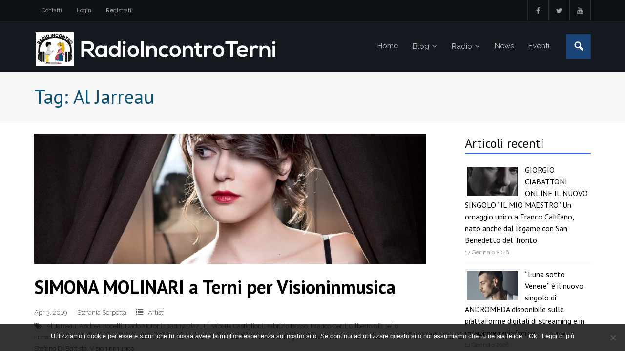

--- FILE ---
content_type: text/html; charset=UTF-8
request_url: https://radioincontroterni.it/tag/al-jarreau/
body_size: 12836
content:
<!DOCTYPE html>

<html dir="ltr" lang="it-IT" prefix="og: https://ogp.me/ns#">
<head>
<meta charset="UTF-8" />
<meta name="viewport" content="width=device-width" />
<link rel="profile" href="//gmpg.org/xfn/11" />
<link rel="pingback" href="https://radioincontroterni.it/xmlrpc.php" />

<title>Al Jarreau - Radio Incontro Terni</title>

		<!-- All in One SEO 4.7.7 - aioseo.com -->
	<meta name="robots" content="max-image-preview:large" />
	<link rel="canonical" href="https://radioincontroterni.it/tag/al-jarreau/" />
	<meta name="generator" content="All in One SEO (AIOSEO) 4.7.7" />
		<script type="application/ld+json" class="aioseo-schema">
			{"@context":"https:\/\/schema.org","@graph":[{"@type":"BreadcrumbList","@id":"https:\/\/radioincontroterni.it\/tag\/al-jarreau\/#breadcrumblist","itemListElement":[{"@type":"ListItem","@id":"https:\/\/radioincontroterni.it\/#listItem","position":1,"name":"Home","item":"https:\/\/radioincontroterni.it\/","nextItem":{"@type":"ListItem","@id":"https:\/\/radioincontroterni.it\/tag\/al-jarreau\/#listItem","name":"Al Jarreau"}},{"@type":"ListItem","@id":"https:\/\/radioincontroterni.it\/tag\/al-jarreau\/#listItem","position":2,"name":"Al Jarreau","previousItem":{"@type":"ListItem","@id":"https:\/\/radioincontroterni.it\/#listItem","name":"Home"}}]},{"@type":"CollectionPage","@id":"https:\/\/radioincontroterni.it\/tag\/al-jarreau\/#collectionpage","url":"https:\/\/radioincontroterni.it\/tag\/al-jarreau\/","name":"Al Jarreau - Radio Incontro Terni","inLanguage":"it-IT","isPartOf":{"@id":"https:\/\/radioincontroterni.it\/#website"},"breadcrumb":{"@id":"https:\/\/radioincontroterni.it\/tag\/al-jarreau\/#breadcrumblist"}},{"@type":"Organization","@id":"https:\/\/radioincontroterni.it\/#organization","name":"Radio Incontro Terni","url":"https:\/\/radioincontroterni.it\/","logo":{"@type":"ImageObject","url":"https:\/\/radioincontroterni.it\/wp-content\/uploads\/2021\/11\/logo-sw.png","@id":"https:\/\/radioincontroterni.it\/tag\/al-jarreau\/#organizationLogo","width":499,"height":75},"image":{"@id":"https:\/\/radioincontroterni.it\/tag\/al-jarreau\/#organizationLogo"},"sameAs":["https:\/\/www.facebook.com\/radioincontro.terni\/"]},{"@type":"WebSite","@id":"https:\/\/radioincontroterni.it\/#website","url":"https:\/\/radioincontroterni.it\/","name":"Radio Incontro Terni","inLanguage":"it-IT","publisher":{"@id":"https:\/\/radioincontroterni.it\/#organization"}}]}
		</script>
		<!-- All in One SEO -->

<link rel='dns-prefetch' href='//static.addtoany.com' />
<link rel='dns-prefetch' href='//fonts.googleapis.com' />
<link rel="alternate" type="application/rss+xml" title="Radio Incontro Terni &raquo; Feed" href="https://radioincontroterni.it/feed/" />
<link rel="alternate" type="application/rss+xml" title="Radio Incontro Terni &raquo; Feed dei commenti" href="https://radioincontroterni.it/comments/feed/" />
<link rel="alternate" type="application/rss+xml" title="Radio Incontro Terni &raquo; Al Jarreau Feed del tag" href="https://radioincontroterni.it/tag/al-jarreau/feed/" />
		<!-- This site uses the Google Analytics by MonsterInsights plugin v9.11.1 - Using Analytics tracking - https://www.monsterinsights.com/ -->
		<!-- Nota: MonsterInsights non è attualmente configurato su questo sito. Il proprietario del sito deve autenticarsi con Google Analytics nel pannello delle impostazioni di MonsterInsights. -->
					<!-- No tracking code set -->
				<!-- / Google Analytics by MonsterInsights -->
		<script type="text/javascript">
/* <![CDATA[ */
window._wpemojiSettings = {"baseUrl":"https:\/\/s.w.org\/images\/core\/emoji\/14.0.0\/72x72\/","ext":".png","svgUrl":"https:\/\/s.w.org\/images\/core\/emoji\/14.0.0\/svg\/","svgExt":".svg","source":{"concatemoji":"https:\/\/radioincontroterni.it\/wp-includes\/js\/wp-emoji-release.min.js?ver=9223ebbae03f95bc1c1c491998a2e108"}};
/*! This file is auto-generated */
!function(i,n){var o,s,e;function c(e){try{var t={supportTests:e,timestamp:(new Date).valueOf()};sessionStorage.setItem(o,JSON.stringify(t))}catch(e){}}function p(e,t,n){e.clearRect(0,0,e.canvas.width,e.canvas.height),e.fillText(t,0,0);var t=new Uint32Array(e.getImageData(0,0,e.canvas.width,e.canvas.height).data),r=(e.clearRect(0,0,e.canvas.width,e.canvas.height),e.fillText(n,0,0),new Uint32Array(e.getImageData(0,0,e.canvas.width,e.canvas.height).data));return t.every(function(e,t){return e===r[t]})}function u(e,t,n){switch(t){case"flag":return n(e,"\ud83c\udff3\ufe0f\u200d\u26a7\ufe0f","\ud83c\udff3\ufe0f\u200b\u26a7\ufe0f")?!1:!n(e,"\ud83c\uddfa\ud83c\uddf3","\ud83c\uddfa\u200b\ud83c\uddf3")&&!n(e,"\ud83c\udff4\udb40\udc67\udb40\udc62\udb40\udc65\udb40\udc6e\udb40\udc67\udb40\udc7f","\ud83c\udff4\u200b\udb40\udc67\u200b\udb40\udc62\u200b\udb40\udc65\u200b\udb40\udc6e\u200b\udb40\udc67\u200b\udb40\udc7f");case"emoji":return!n(e,"\ud83e\udef1\ud83c\udffb\u200d\ud83e\udef2\ud83c\udfff","\ud83e\udef1\ud83c\udffb\u200b\ud83e\udef2\ud83c\udfff")}return!1}function f(e,t,n){var r="undefined"!=typeof WorkerGlobalScope&&self instanceof WorkerGlobalScope?new OffscreenCanvas(300,150):i.createElement("canvas"),a=r.getContext("2d",{willReadFrequently:!0}),o=(a.textBaseline="top",a.font="600 32px Arial",{});return e.forEach(function(e){o[e]=t(a,e,n)}),o}function t(e){var t=i.createElement("script");t.src=e,t.defer=!0,i.head.appendChild(t)}"undefined"!=typeof Promise&&(o="wpEmojiSettingsSupports",s=["flag","emoji"],n.supports={everything:!0,everythingExceptFlag:!0},e=new Promise(function(e){i.addEventListener("DOMContentLoaded",e,{once:!0})}),new Promise(function(t){var n=function(){try{var e=JSON.parse(sessionStorage.getItem(o));if("object"==typeof e&&"number"==typeof e.timestamp&&(new Date).valueOf()<e.timestamp+604800&&"object"==typeof e.supportTests)return e.supportTests}catch(e){}return null}();if(!n){if("undefined"!=typeof Worker&&"undefined"!=typeof OffscreenCanvas&&"undefined"!=typeof URL&&URL.createObjectURL&&"undefined"!=typeof Blob)try{var e="postMessage("+f.toString()+"("+[JSON.stringify(s),u.toString(),p.toString()].join(",")+"));",r=new Blob([e],{type:"text/javascript"}),a=new Worker(URL.createObjectURL(r),{name:"wpTestEmojiSupports"});return void(a.onmessage=function(e){c(n=e.data),a.terminate(),t(n)})}catch(e){}c(n=f(s,u,p))}t(n)}).then(function(e){for(var t in e)n.supports[t]=e[t],n.supports.everything=n.supports.everything&&n.supports[t],"flag"!==t&&(n.supports.everythingExceptFlag=n.supports.everythingExceptFlag&&n.supports[t]);n.supports.everythingExceptFlag=n.supports.everythingExceptFlag&&!n.supports.flag,n.DOMReady=!1,n.readyCallback=function(){n.DOMReady=!0}}).then(function(){return e}).then(function(){var e;n.supports.everything||(n.readyCallback(),(e=n.source||{}).concatemoji?t(e.concatemoji):e.wpemoji&&e.twemoji&&(t(e.twemoji),t(e.wpemoji)))}))}((window,document),window._wpemojiSettings);
/* ]]> */
</script>
<link rel='stylesheet' id='dashicons-css' href='https://radioincontroterni.it/wp-includes/css/dashicons.min.css?ver=9223ebbae03f95bc1c1c491998a2e108' type='text/css' media='all' />
<link rel='stylesheet' id='wunderground-css' href='https://radioincontroterni.it/wp-content/plugins/wunderground/assets/css/wunderground.css?ver=2.1.3' type='text/css' media='all' />
<style id='wp-emoji-styles-inline-css' type='text/css'>

	img.wp-smiley, img.emoji {
		display: inline !important;
		border: none !important;
		box-shadow: none !important;
		height: 1em !important;
		width: 1em !important;
		margin: 0 0.07em !important;
		vertical-align: -0.1em !important;
		background: none !important;
		padding: 0 !important;
	}
</style>
<link rel='stylesheet' id='wp-block-library-css' href='https://radioincontroterni.it/wp-includes/css/dist/block-library/style.min.css?ver=9223ebbae03f95bc1c1c491998a2e108' type='text/css' media='all' />
<style id='classic-theme-styles-inline-css' type='text/css'>
/*! This file is auto-generated */
.wp-block-button__link{color:#fff;background-color:#32373c;border-radius:9999px;box-shadow:none;text-decoration:none;padding:calc(.667em + 2px) calc(1.333em + 2px);font-size:1.125em}.wp-block-file__button{background:#32373c;color:#fff;text-decoration:none}
</style>
<style id='global-styles-inline-css' type='text/css'>
body{--wp--preset--color--black: #000000;--wp--preset--color--cyan-bluish-gray: #abb8c3;--wp--preset--color--white: #ffffff;--wp--preset--color--pale-pink: #f78da7;--wp--preset--color--vivid-red: #cf2e2e;--wp--preset--color--luminous-vivid-orange: #ff6900;--wp--preset--color--luminous-vivid-amber: #fcb900;--wp--preset--color--light-green-cyan: #7bdcb5;--wp--preset--color--vivid-green-cyan: #00d084;--wp--preset--color--pale-cyan-blue: #8ed1fc;--wp--preset--color--vivid-cyan-blue: #0693e3;--wp--preset--color--vivid-purple: #9b51e0;--wp--preset--gradient--vivid-cyan-blue-to-vivid-purple: linear-gradient(135deg,rgba(6,147,227,1) 0%,rgb(155,81,224) 100%);--wp--preset--gradient--light-green-cyan-to-vivid-green-cyan: linear-gradient(135deg,rgb(122,220,180) 0%,rgb(0,208,130) 100%);--wp--preset--gradient--luminous-vivid-amber-to-luminous-vivid-orange: linear-gradient(135deg,rgba(252,185,0,1) 0%,rgba(255,105,0,1) 100%);--wp--preset--gradient--luminous-vivid-orange-to-vivid-red: linear-gradient(135deg,rgba(255,105,0,1) 0%,rgb(207,46,46) 100%);--wp--preset--gradient--very-light-gray-to-cyan-bluish-gray: linear-gradient(135deg,rgb(238,238,238) 0%,rgb(169,184,195) 100%);--wp--preset--gradient--cool-to-warm-spectrum: linear-gradient(135deg,rgb(74,234,220) 0%,rgb(151,120,209) 20%,rgb(207,42,186) 40%,rgb(238,44,130) 60%,rgb(251,105,98) 80%,rgb(254,248,76) 100%);--wp--preset--gradient--blush-light-purple: linear-gradient(135deg,rgb(255,206,236) 0%,rgb(152,150,240) 100%);--wp--preset--gradient--blush-bordeaux: linear-gradient(135deg,rgb(254,205,165) 0%,rgb(254,45,45) 50%,rgb(107,0,62) 100%);--wp--preset--gradient--luminous-dusk: linear-gradient(135deg,rgb(255,203,112) 0%,rgb(199,81,192) 50%,rgb(65,88,208) 100%);--wp--preset--gradient--pale-ocean: linear-gradient(135deg,rgb(255,245,203) 0%,rgb(182,227,212) 50%,rgb(51,167,181) 100%);--wp--preset--gradient--electric-grass: linear-gradient(135deg,rgb(202,248,128) 0%,rgb(113,206,126) 100%);--wp--preset--gradient--midnight: linear-gradient(135deg,rgb(2,3,129) 0%,rgb(40,116,252) 100%);--wp--preset--font-size--small: 13px;--wp--preset--font-size--medium: 20px;--wp--preset--font-size--large: 36px;--wp--preset--font-size--x-large: 42px;--wp--preset--spacing--20: 0.44rem;--wp--preset--spacing--30: 0.67rem;--wp--preset--spacing--40: 1rem;--wp--preset--spacing--50: 1.5rem;--wp--preset--spacing--60: 2.25rem;--wp--preset--spacing--70: 3.38rem;--wp--preset--spacing--80: 5.06rem;--wp--preset--shadow--natural: 6px 6px 9px rgba(0, 0, 0, 0.2);--wp--preset--shadow--deep: 12px 12px 50px rgba(0, 0, 0, 0.4);--wp--preset--shadow--sharp: 6px 6px 0px rgba(0, 0, 0, 0.2);--wp--preset--shadow--outlined: 6px 6px 0px -3px rgba(255, 255, 255, 1), 6px 6px rgba(0, 0, 0, 1);--wp--preset--shadow--crisp: 6px 6px 0px rgba(0, 0, 0, 1);}:where(.is-layout-flex){gap: 0.5em;}:where(.is-layout-grid){gap: 0.5em;}body .is-layout-flow > .alignleft{float: left;margin-inline-start: 0;margin-inline-end: 2em;}body .is-layout-flow > .alignright{float: right;margin-inline-start: 2em;margin-inline-end: 0;}body .is-layout-flow > .aligncenter{margin-left: auto !important;margin-right: auto !important;}body .is-layout-constrained > .alignleft{float: left;margin-inline-start: 0;margin-inline-end: 2em;}body .is-layout-constrained > .alignright{float: right;margin-inline-start: 2em;margin-inline-end: 0;}body .is-layout-constrained > .aligncenter{margin-left: auto !important;margin-right: auto !important;}body .is-layout-constrained > :where(:not(.alignleft):not(.alignright):not(.alignfull)){max-width: var(--wp--style--global--content-size);margin-left: auto !important;margin-right: auto !important;}body .is-layout-constrained > .alignwide{max-width: var(--wp--style--global--wide-size);}body .is-layout-flex{display: flex;}body .is-layout-flex{flex-wrap: wrap;align-items: center;}body .is-layout-flex > *{margin: 0;}body .is-layout-grid{display: grid;}body .is-layout-grid > *{margin: 0;}:where(.wp-block-columns.is-layout-flex){gap: 2em;}:where(.wp-block-columns.is-layout-grid){gap: 2em;}:where(.wp-block-post-template.is-layout-flex){gap: 1.25em;}:where(.wp-block-post-template.is-layout-grid){gap: 1.25em;}.has-black-color{color: var(--wp--preset--color--black) !important;}.has-cyan-bluish-gray-color{color: var(--wp--preset--color--cyan-bluish-gray) !important;}.has-white-color{color: var(--wp--preset--color--white) !important;}.has-pale-pink-color{color: var(--wp--preset--color--pale-pink) !important;}.has-vivid-red-color{color: var(--wp--preset--color--vivid-red) !important;}.has-luminous-vivid-orange-color{color: var(--wp--preset--color--luminous-vivid-orange) !important;}.has-luminous-vivid-amber-color{color: var(--wp--preset--color--luminous-vivid-amber) !important;}.has-light-green-cyan-color{color: var(--wp--preset--color--light-green-cyan) !important;}.has-vivid-green-cyan-color{color: var(--wp--preset--color--vivid-green-cyan) !important;}.has-pale-cyan-blue-color{color: var(--wp--preset--color--pale-cyan-blue) !important;}.has-vivid-cyan-blue-color{color: var(--wp--preset--color--vivid-cyan-blue) !important;}.has-vivid-purple-color{color: var(--wp--preset--color--vivid-purple) !important;}.has-black-background-color{background-color: var(--wp--preset--color--black) !important;}.has-cyan-bluish-gray-background-color{background-color: var(--wp--preset--color--cyan-bluish-gray) !important;}.has-white-background-color{background-color: var(--wp--preset--color--white) !important;}.has-pale-pink-background-color{background-color: var(--wp--preset--color--pale-pink) !important;}.has-vivid-red-background-color{background-color: var(--wp--preset--color--vivid-red) !important;}.has-luminous-vivid-orange-background-color{background-color: var(--wp--preset--color--luminous-vivid-orange) !important;}.has-luminous-vivid-amber-background-color{background-color: var(--wp--preset--color--luminous-vivid-amber) !important;}.has-light-green-cyan-background-color{background-color: var(--wp--preset--color--light-green-cyan) !important;}.has-vivid-green-cyan-background-color{background-color: var(--wp--preset--color--vivid-green-cyan) !important;}.has-pale-cyan-blue-background-color{background-color: var(--wp--preset--color--pale-cyan-blue) !important;}.has-vivid-cyan-blue-background-color{background-color: var(--wp--preset--color--vivid-cyan-blue) !important;}.has-vivid-purple-background-color{background-color: var(--wp--preset--color--vivid-purple) !important;}.has-black-border-color{border-color: var(--wp--preset--color--black) !important;}.has-cyan-bluish-gray-border-color{border-color: var(--wp--preset--color--cyan-bluish-gray) !important;}.has-white-border-color{border-color: var(--wp--preset--color--white) !important;}.has-pale-pink-border-color{border-color: var(--wp--preset--color--pale-pink) !important;}.has-vivid-red-border-color{border-color: var(--wp--preset--color--vivid-red) !important;}.has-luminous-vivid-orange-border-color{border-color: var(--wp--preset--color--luminous-vivid-orange) !important;}.has-luminous-vivid-amber-border-color{border-color: var(--wp--preset--color--luminous-vivid-amber) !important;}.has-light-green-cyan-border-color{border-color: var(--wp--preset--color--light-green-cyan) !important;}.has-vivid-green-cyan-border-color{border-color: var(--wp--preset--color--vivid-green-cyan) !important;}.has-pale-cyan-blue-border-color{border-color: var(--wp--preset--color--pale-cyan-blue) !important;}.has-vivid-cyan-blue-border-color{border-color: var(--wp--preset--color--vivid-cyan-blue) !important;}.has-vivid-purple-border-color{border-color: var(--wp--preset--color--vivid-purple) !important;}.has-vivid-cyan-blue-to-vivid-purple-gradient-background{background: var(--wp--preset--gradient--vivid-cyan-blue-to-vivid-purple) !important;}.has-light-green-cyan-to-vivid-green-cyan-gradient-background{background: var(--wp--preset--gradient--light-green-cyan-to-vivid-green-cyan) !important;}.has-luminous-vivid-amber-to-luminous-vivid-orange-gradient-background{background: var(--wp--preset--gradient--luminous-vivid-amber-to-luminous-vivid-orange) !important;}.has-luminous-vivid-orange-to-vivid-red-gradient-background{background: var(--wp--preset--gradient--luminous-vivid-orange-to-vivid-red) !important;}.has-very-light-gray-to-cyan-bluish-gray-gradient-background{background: var(--wp--preset--gradient--very-light-gray-to-cyan-bluish-gray) !important;}.has-cool-to-warm-spectrum-gradient-background{background: var(--wp--preset--gradient--cool-to-warm-spectrum) !important;}.has-blush-light-purple-gradient-background{background: var(--wp--preset--gradient--blush-light-purple) !important;}.has-blush-bordeaux-gradient-background{background: var(--wp--preset--gradient--blush-bordeaux) !important;}.has-luminous-dusk-gradient-background{background: var(--wp--preset--gradient--luminous-dusk) !important;}.has-pale-ocean-gradient-background{background: var(--wp--preset--gradient--pale-ocean) !important;}.has-electric-grass-gradient-background{background: var(--wp--preset--gradient--electric-grass) !important;}.has-midnight-gradient-background{background: var(--wp--preset--gradient--midnight) !important;}.has-small-font-size{font-size: var(--wp--preset--font-size--small) !important;}.has-medium-font-size{font-size: var(--wp--preset--font-size--medium) !important;}.has-large-font-size{font-size: var(--wp--preset--font-size--large) !important;}.has-x-large-font-size{font-size: var(--wp--preset--font-size--x-large) !important;}
.wp-block-navigation a:where(:not(.wp-element-button)){color: inherit;}
:where(.wp-block-post-template.is-layout-flex){gap: 1.25em;}:where(.wp-block-post-template.is-layout-grid){gap: 1.25em;}
:where(.wp-block-columns.is-layout-flex){gap: 2em;}:where(.wp-block-columns.is-layout-grid){gap: 2em;}
.wp-block-pullquote{font-size: 1.5em;line-height: 1.6;}
</style>
<link rel='stylesheet' id='contact-form-7-css' href='https://radioincontroterni.it/wp-content/plugins/contact-form-7/includes/css/styles.css?ver=5.8.5' type='text/css' media='all' />
<link rel='stylesheet' id='cookie-notice-front-css' href='https://radioincontroterni.it/wp-content/plugins/cookie-notice/css/front.min.css?ver=2.5.4' type='text/css' media='all' />
<link rel='stylesheet' id='thinkup-google-fonts-css' href='//fonts.googleapis.com/css?family=PT+Sans%3A300%2C400%2C600%2C700%7CRaleway%3A300%2C400%2C600%2C700&#038;subset=latin%2Clatin-ext' type='text/css' media='all' />
<link rel='stylesheet' id='prettyPhoto-css' href='https://radioincontroterni.it/wp-content/themes/experon/lib/extentions/prettyPhoto/css/prettyPhoto.css?ver=3.1.6' type='text/css' media='all' />
<link rel='stylesheet' id='thinkup-bootstrap-css' href='https://radioincontroterni.it/wp-content/themes/experon/lib/extentions/bootstrap/css/bootstrap.min.css?ver=2.3.2' type='text/css' media='all' />
<link rel='stylesheet' id='font-awesome-css' href='https://radioincontroterni.it/wp-content/themes/experon/lib/extentions/font-awesome/css/font-awesome.min.css?ver=4.7.0' type='text/css' media='all' />
<link rel='stylesheet' id='thinkup-shortcodes-css' href='https://radioincontroterni.it/wp-content/themes/experon/styles/style-shortcodes.css?ver=1.3.12' type='text/css' media='all' />
<link rel='stylesheet' id='thinkup-style-css' href='https://radioincontroterni.it/wp-content/themes/experon-child/style.css?ver=1.3.12' type='text/css' media='all' />
<link rel='stylesheet' id='thinkup-responsive-css' href='https://radioincontroterni.it/wp-content/themes/experon/styles/style-responsive.css?ver=1.3.12' type='text/css' media='all' />
<link rel='stylesheet' id='addtoany-css' href='https://radioincontroterni.it/wp-content/plugins/add-to-any/addtoany.min.css?ver=1.16' type='text/css' media='all' />
<style id='addtoany-inline-css' type='text/css'>
@media screen and (max-width:980px){
.a2a_floating_style.a2a_vertical_style{display:none;}
}
@media screen and (min-width:981px){
.a2a_floating_style.a2a_default_style{display:none;}
}
</style>
<!--n2css--><!--n2js--><script type="text/javascript" src="https://radioincontroterni.it/wp-includes/js/jquery/jquery.min.js?ver=3.7.1" id="jquery-core-js"></script>
<script type="text/javascript" src="https://radioincontroterni.it/wp-includes/js/jquery/jquery-migrate.min.js?ver=3.4.1" id="jquery-migrate-js"></script>
<script type="text/javascript" src="https://radioincontroterni.it/wp-includes/js/jquery/ui/core.min.js?ver=1.13.2" id="jquery-ui-core-js"></script>
<script type="text/javascript" src="https://radioincontroterni.it/wp-includes/js/jquery/ui/menu.min.js?ver=1.13.2" id="jquery-ui-menu-js"></script>
<script type="text/javascript" src="https://radioincontroterni.it/wp-includes/js/dist/vendor/wp-polyfill-inert.min.js?ver=3.1.2" id="wp-polyfill-inert-js"></script>
<script type="text/javascript" src="https://radioincontroterni.it/wp-includes/js/dist/vendor/regenerator-runtime.min.js?ver=0.14.0" id="regenerator-runtime-js"></script>
<script type="text/javascript" src="https://radioincontroterni.it/wp-includes/js/dist/vendor/wp-polyfill.min.js?ver=3.15.0" id="wp-polyfill-js"></script>
<script type="text/javascript" src="https://radioincontroterni.it/wp-includes/js/dist/dom-ready.min.js?ver=392bdd43726760d1f3ca" id="wp-dom-ready-js"></script>
<script type="text/javascript" src="https://radioincontroterni.it/wp-includes/js/dist/hooks.min.js?ver=c6aec9a8d4e5a5d543a1" id="wp-hooks-js"></script>
<script type="text/javascript" src="https://radioincontroterni.it/wp-includes/js/dist/i18n.min.js?ver=7701b0c3857f914212ef" id="wp-i18n-js"></script>
<script type="text/javascript" id="wp-i18n-js-after">
/* <![CDATA[ */
wp.i18n.setLocaleData( { 'text direction\u0004ltr': [ 'ltr' ] } );
/* ]]> */
</script>
<script type="text/javascript" id="wp-a11y-js-translations">
/* <![CDATA[ */
( function( domain, translations ) {
	var localeData = translations.locale_data[ domain ] || translations.locale_data.messages;
	localeData[""].domain = domain;
	wp.i18n.setLocaleData( localeData, domain );
} )( "default", {"translation-revision-date":"2025-11-21 12:08:01+0000","generator":"GlotPress\/4.0.3","domain":"messages","locale_data":{"messages":{"":{"domain":"messages","plural-forms":"nplurals=2; plural=n != 1;","lang":"it"},"Notifications":["Notifiche"]}},"comment":{"reference":"wp-includes\/js\/dist\/a11y.js"}} );
/* ]]> */
</script>
<script type="text/javascript" src="https://radioincontroterni.it/wp-includes/js/dist/a11y.min.js?ver=7032343a947cfccf5608" id="wp-a11y-js"></script>
<script type="text/javascript" id="jquery-ui-autocomplete-js-extra">
/* <![CDATA[ */
var uiAutocompleteL10n = {"noResults":"Nessun risultato trovato.","oneResult":"Trovato 1 risultato. Usa i tasti freccia su e gi\u00f9 per esplorarlo.","manyResults":"Trovati %d risultati. Usa i tasti freccia su e gi\u00f9 per esplorarli.","itemSelected":"Elemento selezionato."};
/* ]]> */
</script>
<script type="text/javascript" src="https://radioincontroterni.it/wp-includes/js/jquery/ui/autocomplete.min.js?ver=1.13.2" id="jquery-ui-autocomplete-js"></script>
<script type="text/javascript" id="wunderground-widget-js-extra">
/* <![CDATA[ */
var WuWidget = {"apiKey":"3ffab52910ec1a0e","_wpnonce":"7d9ad63cb1","ajaxurl":"https:\/\/radioincontroterni.it\/wp-admin\/admin-ajax.php","is_admin":"","subdomain":"italian"};
/* ]]> */
</script>
<script type="text/javascript" src="https://radioincontroterni.it/wp-content/plugins/wunderground/assets/js/widget.min.js?ver=2.1.3" id="wunderground-widget-js"></script>
<script type="text/javascript" id="addtoany-core-js-before">
/* <![CDATA[ */
window.a2a_config=window.a2a_config||{};a2a_config.callbacks=[];a2a_config.overlays=[];a2a_config.templates={};a2a_localize = {
	Share: "Condividi",
	Save: "Salva",
	Subscribe: "Abbonati",
	Email: "Email",
	Bookmark: "Segnalibro",
	ShowAll: "espandi",
	ShowLess: "comprimi",
	FindServices: "Trova servizi",
	FindAnyServiceToAddTo: "Trova subito un servizio da aggiungere",
	PoweredBy: "Powered by",
	ShareViaEmail: "Condividi via email",
	SubscribeViaEmail: "Iscriviti via email",
	BookmarkInYourBrowser: "Aggiungi ai segnalibri",
	BookmarkInstructions: "Premi Ctrl+D o \u2318+D per mettere questa pagina nei preferiti",
	AddToYourFavorites: "Aggiungi ai favoriti",
	SendFromWebOrProgram: "Invia da qualsiasi indirizzo email o programma di posta elettronica",
	EmailProgram: "Programma di posta elettronica",
	More: "Di più&#8230;",
	ThanksForSharing: "Grazie per la condivisione!",
	ThanksForFollowing: "Thanks for following!"
};
/* ]]> */
</script>
<script type="text/javascript" defer src="https://static.addtoany.com/menu/page.js" id="addtoany-core-js"></script>
<script type="text/javascript" defer src="https://radioincontroterni.it/wp-content/plugins/add-to-any/addtoany.min.js?ver=1.1" id="addtoany-jquery-js"></script>
<script type="text/javascript" id="cookie-notice-front-js-before">
/* <![CDATA[ */
var cnArgs = {"ajaxUrl":"https:\/\/radioincontroterni.it\/wp-admin\/admin-ajax.php","nonce":"3e782eb50b","hideEffect":"fade","position":"bottom","onScroll":false,"onScrollOffset":100,"onClick":false,"cookieName":"cookie_notice_accepted","cookieTime":2592000,"cookieTimeRejected":2592000,"globalCookie":false,"redirection":false,"cache":false,"revokeCookies":false,"revokeCookiesOpt":"automatic"};
/* ]]> */
</script>
<script type="text/javascript" src="https://radioincontroterni.it/wp-content/plugins/cookie-notice/js/front.min.js?ver=2.5.4" id="cookie-notice-front-js"></script>
<script type="text/javascript" src="https://radioincontroterni.it/wp-content/plugins/wonderplugin-audio/engine/wonderpluginaudioskins.js?ver=5.2" id="wonderplugin-audio-skins-script-js"></script>
<script type="text/javascript" src="https://radioincontroterni.it/wp-content/plugins/wonderplugin-audio/engine/wonderpluginaudio.js?ver=5.2" id="wonderplugin-audio-script-js"></script>
<link rel="https://api.w.org/" href="https://radioincontroterni.it/wp-json/" /><link rel="alternate" type="application/json" href="https://radioincontroterni.it/wp-json/wp/v2/tags/2644" /><link rel="EditURI" type="application/rsd+xml" title="RSD" href="https://radioincontroterni.it/xmlrpc.php?rsd" />

<link rel="icon" href="https://radioincontroterni.it/wp-content/uploads/2017/03/radio-incontro-logo-s-45x45.jpg" sizes="32x32" />
<link rel="icon" href="https://radioincontroterni.it/wp-content/uploads/2017/03/radio-incontro-logo-s.jpg" sizes="192x192" />
<link rel="apple-touch-icon" href="https://radioincontroterni.it/wp-content/uploads/2017/03/radio-incontro-logo-s.jpg" />
<meta name="msapplication-TileImage" content="https://radioincontroterni.it/wp-content/uploads/2017/03/radio-incontro-logo-s.jpg" />
</head>

<body class="archive tag tag-al-jarreau tag-2644 wp-custom-logo cookies-not-set layout-sidebar-right layout-responsive header-style1 header-fancydrop scrollup-on blog-style1 group-blog">
<div id="body-core" class="hfeed site">

	<header id="site-header">

		
		<div id="pre-header">
		<div class="wrap-safari">
		<div id="pre-header-core" class="main-navigation">
  
						<div id="pre-header-links-inner" class="header-links"><ul id="menu-pre-header-menu" class="menu"><li id="menu-item-126" class="menu-item menu-item-type-post_type menu-item-object-page menu-item-126"><a href="https://radioincontroterni.it/contatti/">Contatti</a></li>
<li id="menu-item-106" class="menu-item menu-item-type-custom menu-item-object-custom menu-item-106"><a href="https://radioincontroterni.it/wp-login.php">Login</a></li>
<li id="menu-item-107" class="menu-item menu-item-type-custom menu-item-object-custom menu-item-107"><a href="https://radioincontroterni.it/wp-login.php?action=register">Registrati</a></li>
</ul></div>			
			<div id="pre-header-social"><ul><li class="social facebook"><a href="https://www.facebook.com/radioincontro.terni/" data-tip="bottom" data-original-title="Facebook" target="_blank"><i class="fa fa-facebook"></i></a></li><li class="social twitter"><a href="https://twitter.com/radioincontrotr" data-tip="bottom" data-original-title="Twitter" target="_blank"><i class="fa fa-twitter"></i></a></li><li class="social youtube"><a href="https://www.youtube.com/channel/UCXMzZco6AMGktNPZoEq79Lw" data-tip="bottom" data-original-title="YouTube" target="_blank"><i class="fa fa-youtube"></i></a></li></ul></div>
		</div>
		</div>
		</div>
		<!-- #pre-header -->

		<div id="header">
		<div id="header-core">

			<div id="logo">
			<a href="https://radioincontroterni.it/" class="custom-logo-link" rel="home"><img width="499" height="75" src="https://radioincontroterni.it/wp-content/uploads/2021/11/logo-sw.png" class="custom-logo" alt="Radio Incontro Terni" decoding="async" srcset="https://radioincontroterni.it/wp-content/uploads/2021/11/logo-sw.png 499w, https://radioincontroterni.it/wp-content/uploads/2021/11/logo-sw-300x45.png 300w, https://radioincontroterni.it/wp-content/uploads/2021/11/logo-sw-150x23.png 150w" sizes="(max-width: 499px) 100vw, 499px" /></a>			</div>

			<div id="header-links" class="main-navigation">
			<div id="header-links-inner" class="header-links">

				<ul id="menu-header-menu" class="menu"><li id="menu-item-421" class="menu-item menu-item-type-custom menu-item-object-custom menu-item-home"><a href="http://radioincontroterni.it"><span>Home</span></a></li>
<li id="menu-item-618" class="menu-item menu-item-type-post_type menu-item-object-page current_page_parent menu-item-has-children"><a href="https://radioincontroterni.it/blog/"><span>Blog</span></a>
<ul class="sub-menu">
	<li id="menu-item-116" class="menu-item menu-item-type-taxonomy menu-item-object-category"><a href="https://radioincontroterni.it/category/blog/informazione/">Informazione</a></li>
	<li id="menu-item-117" class="menu-item menu-item-type-taxonomy menu-item-object-category"><a href="https://radioincontroterni.it/category/blog/musica/">Musica</a></li>
	<li id="menu-item-118" class="menu-item menu-item-type-taxonomy menu-item-object-category"><a href="https://radioincontroterni.it/category/blog/spettacolo/">Spettacolo</a></li>
	<li id="menu-item-119" class="menu-item menu-item-type-taxonomy menu-item-object-category"><a href="https://radioincontroterni.it/category/blog/sport/">Sport</a></li>
</ul>
</li>
<li id="menu-item-175" class="menu-item menu-item-type-taxonomy menu-item-object-category menu-item-has-children"><a href="https://radioincontroterni.it/category/radio/"><span>Radio</span></a>
<ul class="sub-menu">
	<li id="menu-item-178" class="menu-item menu-item-type-post_type menu-item-object-page"><a href="https://radioincontroterni.it/history/">History</a></li>
	<li id="menu-item-240" class="menu-item menu-item-type-post_type menu-item-object-page"><a href="https://radioincontroterni.it/team/">Team</a></li>
	<li id="menu-item-241" class="menu-item menu-item-type-taxonomy menu-item-object-category"><a href="https://radioincontroterni.it/category/radio/programmi/">Programmi</a></li>
	<li id="menu-item-346" class="menu-item menu-item-type-taxonomy menu-item-object-category"><a href="https://radioincontroterni.it/category/radio/artisti/">Artisti</a></li>
	<li id="menu-item-123" class="menu-item menu-item-type-post_type menu-item-object-page"><a href="https://radioincontroterni.it/redazione/">Redazione</a></li>
	<li id="menu-item-189" class="menu-item menu-item-type-post_type menu-item-object-page"><a href="https://radioincontroterni.it/partners/">Partners</a></li>
</ul>
</li>
<li id="menu-item-310" class="menu-item menu-item-type-taxonomy menu-item-object-category"><a href="https://radioincontroterni.it/category/news/"><span>News</span></a></li>
<li id="menu-item-120" class="menu-item menu-item-type-taxonomy menu-item-object-category"><a href="https://radioincontroterni.it/category/eventi/"><span>Eventi</span></a></li>
</ul>				
				<div id="header-search"><a><div class="dashicons dashicons-search"></div></a>	<form method="get" class="searchform" action="https://radioincontroterni.it/" role="search">
		<input type="text" class="search" name="s" value="" placeholder="Search &hellip;" />
		<input type="submit" class="searchsubmit" name="submit" value="Search" />
	</form></div>			</div>
			</div>
			<!-- #header-links .main-navigation -->

			<div id="header-nav"><a class="btn-navbar" data-toggle="collapse" data-target=".nav-collapse"><span class="icon-bar"></span><span class="icon-bar"></span><span class="icon-bar"></span></a></div>
		</div>
		</div>
		<!-- #header -->

		<div id="header-responsive"><div id="header-responsive-inner" class="responsive-links nav-collapse collapse"><ul id="menu-header-menu-1" class=""><li id="res-menu-item-421" class="menu-item menu-item-type-custom menu-item-object-custom menu-item-home"><a href="http://radioincontroterni.it"><span>Home</span></a></li>
<li id="res-menu-item-618" class="menu-item menu-item-type-post_type menu-item-object-page current_page_parent menu-item-has-children"><a href="https://radioincontroterni.it/blog/"><span>Blog</span></a>
<ul class="sub-menu">
	<li id="res-menu-item-116" class="menu-item menu-item-type-taxonomy menu-item-object-category"><a href="https://radioincontroterni.it/category/blog/informazione/">&#45; Informazione</a></li>
	<li id="res-menu-item-117" class="menu-item menu-item-type-taxonomy menu-item-object-category"><a href="https://radioincontroterni.it/category/blog/musica/">&#45; Musica</a></li>
	<li id="res-menu-item-118" class="menu-item menu-item-type-taxonomy menu-item-object-category"><a href="https://radioincontroterni.it/category/blog/spettacolo/">&#45; Spettacolo</a></li>
	<li id="res-menu-item-119" class="menu-item menu-item-type-taxonomy menu-item-object-category"><a href="https://radioincontroterni.it/category/blog/sport/">&#45; Sport</a></li>
</ul>
</li>
<li id="res-menu-item-175" class="menu-item menu-item-type-taxonomy menu-item-object-category menu-item-has-children"><a href="https://radioincontroterni.it/category/radio/"><span>Radio</span></a>
<ul class="sub-menu">
	<li id="res-menu-item-178" class="menu-item menu-item-type-post_type menu-item-object-page"><a href="https://radioincontroterni.it/history/">&#45; History</a></li>
	<li id="res-menu-item-240" class="menu-item menu-item-type-post_type menu-item-object-page"><a href="https://radioincontroterni.it/team/">&#45; Team</a></li>
	<li id="res-menu-item-241" class="menu-item menu-item-type-taxonomy menu-item-object-category"><a href="https://radioincontroterni.it/category/radio/programmi/">&#45; Programmi</a></li>
	<li id="res-menu-item-346" class="menu-item menu-item-type-taxonomy menu-item-object-category"><a href="https://radioincontroterni.it/category/radio/artisti/">&#45; Artisti</a></li>
	<li id="res-menu-item-123" class="menu-item menu-item-type-post_type menu-item-object-page"><a href="https://radioincontroterni.it/redazione/">&#45; Redazione</a></li>
	<li id="res-menu-item-189" class="menu-item menu-item-type-post_type menu-item-object-page"><a href="https://radioincontroterni.it/partners/">&#45; Partners</a></li>
</ul>
</li>
<li id="res-menu-item-310" class="menu-item menu-item-type-taxonomy menu-item-object-category"><a href="https://radioincontroterni.it/category/news/"><span>News</span></a></li>
<li id="res-menu-item-120" class="menu-item menu-item-type-taxonomy menu-item-object-category"><a href="https://radioincontroterni.it/category/eventi/"><span>Eventi</span></a></li>
</ul></div></div>
		
		<div id="intro" class="option1"><div class="wrap-safari"><div id="intro-core"><h1 class="page-title"><span>Tag: <span>Al Jarreau</span></span></h1></div></div></div>
	</header>
	<!-- header -->

		
	<div id="content">
	<div id="content-core">

		<div id="main">
		<div id="main-core">
			
				<div id="container">

				
					<div class="blog-grid element column-1">

					<article id="post-16485" class="blog-article post-16485 post type-post status-publish format-standard has-post-thumbnail hentry category-artisti tag-al-jarreau tag-andrea-bocelli tag-dado-moroni tag-danny-diaz tag-elisabetta-castiglioni tag-fabrizio-bosso tag-franco-cerri tag-gilberto-gil tag-lelio-luttazzi tag-massimo-ranieri tag-ornella-vanoni tag-peter-cincotti tag-renzo-arbore tag-roberto-gatto tag-roy-paci tag-silvia-alunni tag-simona-molinari tag-stefano-di-battista tag-visioninmusica">

						<header class="entry-header">

							<div class="blog-thumb"><a href="https://radioincontroterni.it/simona-molinari-a-terni-per-visioninmusica/"><img width="1140" height="380" src="https://radioincontroterni.it/wp-content/uploads/2019/04/IMG_20190402_201823-1140x380.jpg" class="attachment-column1-1/3 size-column1-1/3 wp-post-image" alt="" decoding="async" fetchpriority="high" /></a><div class="image-overlay"><div class="image-overlay-inner"><div class="prettyphoto-wrap"><a class="hover-zoom prettyPhoto" href="https://radioincontroterni.it/wp-content/uploads/2019/04/IMG_20190402_201823.jpg"><i class="dashicons dashicons-editor-distractionfree"></i></a><a class="hover-link" href="https://radioincontroterni.it/simona-molinari-a-terni-per-visioninmusica/"><i class="dashicons dashicons-arrow-right-alt2"></i></a></div></div></div></div>
						</header>

						<div class="entry-content">

							<h2 class="blog-title"><a href="https://radioincontroterni.it/simona-molinari-a-terni-per-visioninmusica/" title="Permalink to SIMONA MOLINARI a Terni per Visioninmusica ">SIMONA MOLINARI a Terni per Visioninmusica </a></h2>							<div class="entry-meta"><span class="date"><a href="https://radioincontroterni.it/simona-molinari-a-terni-per-visioninmusica/" title="SIMONA MOLINARI a Terni per Visioninmusica "><time datetime="2019-04-03T00:24:28+02:00">Apr 3, 2019</time></a></span><span class="author"><a href="https://radioincontroterni.it/author/stefania/" title="View all posts by Stefania Serpetta" rel="author">Stefania Serpetta</a></span><span class="category"><i class="fa fa-list"></i><a href="https://radioincontroterni.it/category/radio/artisti/" rel="category tag">Artisti</a></span><span class="tags"><i class="fa fa-tags"></i><a href="https://radioincontroterni.it/tag/al-jarreau/" rel="tag">Al Jarreau</a>, <a href="https://radioincontroterni.it/tag/andrea-bocelli/" rel="tag">Andrea Bocelli</a>, <a href="https://radioincontroterni.it/tag/dado-moroni/" rel="tag">Dado Moroni</a>, <a href="https://radioincontroterni.it/tag/danny-diaz/" rel="tag">Danny Diaz.</a>, <a href="https://radioincontroterni.it/tag/elisabetta-castiglioni/" rel="tag">Elisabetta Castiglioni</a>, <a href="https://radioincontroterni.it/tag/fabrizio-bosso/" rel="tag">Fabrizio Bosso</a>, <a href="https://radioincontroterni.it/tag/franco-cerri/" rel="tag">Franco Cerri</a>, <a href="https://radioincontroterni.it/tag/gilberto-gil/" rel="tag">Gilberto Gil</a>, <a href="https://radioincontroterni.it/tag/lelio-luttazzi/" rel="tag">Lelio Luttazzi</a>, <a href="https://radioincontroterni.it/tag/massimo-ranieri/" rel="tag">Massimo Ranieri</a>, <a href="https://radioincontroterni.it/tag/ornella-vanoni/" rel="tag">Ornella Vanoni</a>, <a href="https://radioincontroterni.it/tag/peter-cincotti/" rel="tag">Peter Cincotti</a>, <a href="https://radioincontroterni.it/tag/renzo-arbore/" rel="tag">Renzo Arbore</a>, <a href="https://radioincontroterni.it/tag/roberto-gatto/" rel="tag">Roberto Gatto</a>, <a href="https://radioincontroterni.it/tag/roy-paci/" rel="tag">Roy Paci</a>, <a href="https://radioincontroterni.it/tag/silvia-alunni/" rel="tag">silvia alunni</a>, <a href="https://radioincontroterni.it/tag/simona-molinari/" rel="tag">Simona Molinari</a>, <a href="https://radioincontroterni.it/tag/stefano-di-battista/" rel="tag">Stefano Di Battista</a>, <a href="https://radioincontroterni.it/tag/visioninmusica/" rel="tag">Visioninmusica</a></span></div>							<p>SIMONA MOLINARI a Terni per Visioninmusica  L&#8217;INTERVISTA A RADIO INCONTRO : Simona Molinari nasce a Napoli e fin da piccola si appassiona ai vecchi musical americani. Inizia a studiare canto e a specializzarsi nella musica jazz, canto moderno, improvvisazione e vocalità nero-americana. Successivamente approda alla musica classica, conseguendo gli studi nel conservatorio di L&#8217;Aquila, sua [&hellip;]</p>
							<p class="more-link style2"><a href="https://radioincontroterni.it/simona-molinari-a-terni-per-visioninmusica/" class="themebutton"><span class="more-text">READ MORE</span><span class="more-icon"><i class="fa fa-angle-right fa-lg"></i></a></p>
						</div>

					</article><!-- #post- -->

					</div>

				
					<div class="blog-grid element column-1">

					<article id="post-6369" class="blog-article post-6369 post type-post status-publish format-standard has-post-thumbnail hentry category-artisti tag-al-jarreau tag-andrea-bocelli tag-dado-moroni tag-danny-diaz tag-fabrizio-bosso tag-franco-cerri tag-gilberto-gil tag-isola-degli-artisti-believe tag-lelio-luttazzi tag-maldamore tag-massimo-ranieri tag-ornella-vanoni tag-peter-cincotti tag-renzo-arbore tag-roberto-gatto tag-roy-paci tag-simona-molinari tag-stefano-di-battista">

						<header class="entry-header">

							<div class="blog-thumb"><a href="https://radioincontroterni.it/6369-2/"><img width="1140" height="380" src="https://radioincontroterni.it/wp-content/uploads/2018/03/schermata-2018-03-14-alle-21-49-29-1140x380.png" class="attachment-column1-1/3 size-column1-1/3 wp-post-image" alt="" decoding="async" /></a><div class="image-overlay"><div class="image-overlay-inner"><div class="prettyphoto-wrap"><a class="hover-zoom prettyPhoto" href="https://radioincontroterni.it/wp-content/uploads/2018/03/schermata-2018-03-14-alle-21-49-29.png"><i class="dashicons dashicons-editor-distractionfree"></i></a><a class="hover-link" href="https://radioincontroterni.it/6369-2/"><i class="dashicons dashicons-arrow-right-alt2"></i></a></div></div></div></div>
						</header>

						<div class="entry-content">

							<h2 class="blog-title"><a href="https://radioincontroterni.it/6369-2/" title="Permalink to SIMONA MOLINARI  DA VENERDÌ 23 MARZO IN RADIO IL NUOVO SINGOLO  “MALDAMORE”">SIMONA MOLINARI  DA VENERDÌ 23 MARZO IN RADIO IL NUOVO SINGOLO  “MALDAMORE”</a></h2>							<div class="entry-meta"><span class="date"><a href="https://radioincontroterni.it/6369-2/" title="SIMONA MOLINARI  DA VENERDÌ 23 MARZO IN RADIO IL NUOVO SINGOLO  “MALDAMORE”"><time datetime="2018-03-20T09:43:08+01:00">Mar 20, 2018</time></a></span><span class="author"><a href="https://radioincontroterni.it/author/stefania/" title="View all posts by Stefania Serpetta" rel="author">Stefania Serpetta</a></span><span class="category"><i class="fa fa-list"></i><a href="https://radioincontroterni.it/category/radio/artisti/" rel="category tag">Artisti</a></span><span class="tags"><i class="fa fa-tags"></i><a href="https://radioincontroterni.it/tag/al-jarreau/" rel="tag">Al Jarreau</a>, <a href="https://radioincontroterni.it/tag/andrea-bocelli/" rel="tag">Andrea Bocelli</a>, <a href="https://radioincontroterni.it/tag/dado-moroni/" rel="tag">Dado Moroni</a>, <a href="https://radioincontroterni.it/tag/danny-diaz/" rel="tag">Danny Diaz.</a>, <a href="https://radioincontroterni.it/tag/fabrizio-bosso/" rel="tag">Fabrizio Bosso</a>, <a href="https://radioincontroterni.it/tag/franco-cerri/" rel="tag">Franco Cerri</a>, <a href="https://radioincontroterni.it/tag/gilberto-gil/" rel="tag">Gilberto Gil</a>, <a href="https://radioincontroterni.it/tag/isola-degli-artisti-believe/" rel="tag">Isola degli Artisti/Believe</a>, <a href="https://radioincontroterni.it/tag/lelio-luttazzi/" rel="tag">Lelio Luttazzi</a>, <a href="https://radioincontroterni.it/tag/maldamore/" rel="tag">Maldamore</a>, <a href="https://radioincontroterni.it/tag/massimo-ranieri/" rel="tag">Massimo Ranieri</a>, <a href="https://radioincontroterni.it/tag/ornella-vanoni/" rel="tag">Ornella Vanoni</a>, <a href="https://radioincontroterni.it/tag/peter-cincotti/" rel="tag">Peter Cincotti</a>, <a href="https://radioincontroterni.it/tag/renzo-arbore/" rel="tag">Renzo Arbore</a>, <a href="https://radioincontroterni.it/tag/roberto-gatto/" rel="tag">Roberto Gatto</a>, <a href="https://radioincontroterni.it/tag/roy-paci/" rel="tag">Roy Paci</a>, <a href="https://radioincontroterni.it/tag/simona-molinari/" rel="tag">Simona Molinari</a>, <a href="https://radioincontroterni.it/tag/stefano-di-battista/" rel="tag">Stefano Di Battista</a></span></div>							<p>SIMONA MOLINARI DA VENERDÌ 23 MARZO IN RADIO IL NUOVO SINGOLO “MALDAMORE” Da venerdì 23 marzo è in radio “MALDAMORE” (Isola degli Artisti/Believe), il nuovo singolo di SIMONA MOLINARI che anticipa il nuovo progetto di inediti. Il brano è uno spaccato ironico di tutte le infinite definizioni e dei molteplici significati che può assumere l’amore. [&hellip;]</p>
							<p class="more-link style2"><a href="https://radioincontroterni.it/6369-2/" class="themebutton"><span class="more-text">READ MORE</span><span class="more-icon"><i class="fa fa-angle-right fa-lg"></i></a></p>
						</div>

					</article><!-- #post- -->

					</div>

				
				</div><div class="clearboth"></div>

				
			

		</div><!-- #main-core -->
		</div><!-- #main -->
		
		<div id="sidebar">
		<div id="sidebar-core">

						<aside class="widget rpwe_widget recent-posts-extended"><style>.rpwe-block ul{
list-style: none !important;
margin-left: 0 !important;
padding-left: 0 !important;
}

.rpwe-block li{
border-bottom: 1px solid #eee;
margin-bottom: 10px;
padding-bottom: 10px;
list-style-type: none;
}

.rpwe-block a{
display: inline !important;
text-decoration: none;
}

.rpwe-block h3{
background: none !important;
clear: none;
margin-bottom: 0 !important;
margin-top: 0 !important;
font-weight: 400;
font-size: 16px !important;
line-height: 1.5em;
}

.rpwe-thumb{
border: 1px solid #eee !important;
box-shadow: none !important;
margin: 2px 10px 2px 0;
padding: 3px !important;
}

.rpwe-summary{
font-size: 12px;
}

.rpwe-time{
color: #666;
font-size: 12px;
}

.rpwe-comment{
color: #bbb;
font-size: 11px;
padding-left: 5px;
}

.rpwe-alignleft{
display: inline;
float: left;
}

.rpwe-alignright{
display: inline;
float: right;
}

.rpwe-aligncenter{
display: block;
margin-left: auto;
margin-right: auto;
}

.rpwe-clearfix:before,
.rpwe-clearfix:after{
content: &quot;&quot;;
display: table !important;
}

.rpwe-clearfix:after{
clear: both;
}

.rpwe-clearfix{
zoom: 1;
}
</style><h3 class="widget-title">Articoli recenti</h3><div  class="rpwe-block"><ul class="rpwe-ul"><li class="rpwe-li rpwe-clearfix"><a class="rpwe-img" href="https://radioincontroterni.it/giorgio-ciabattoni-online-il-nuovo-singolo-il-mio-maestro-un-omaggio-unico-a-franco-califano-nato-anche-dal-legame-con-san-benedetto-del-tronto/" target="_self"><img class="rpwe-alignleft rpwe-thumb" src="https://radioincontroterni.it/wp-content/uploads/2026/01/cover-Giorgio-Ciabattoni-Il-mio-maestro-scaled-105x60.jpg" alt="GIORGIO CIABATTONI ONLINE IL NUOVO SINGOLO “IL MIO MAESTRO” Un omaggio unico a Franco Califano, nato anche dal legame con San Benedetto del Tronto" height="60" width="105" loading="lazy" decoding="async"></a><h3 class="rpwe-title"><a href="https://radioincontroterni.it/giorgio-ciabattoni-online-il-nuovo-singolo-il-mio-maestro-un-omaggio-unico-a-franco-califano-nato-anche-dal-legame-con-san-benedetto-del-tronto/" target="_self">GIORGIO CIABATTONI ONLINE IL NUOVO SINGOLO “IL MIO MAESTRO” Un omaggio unico a Franco Califano, nato anche dal legame con San Benedetto del Tronto</a></h3><time class="rpwe-time published" datetime="2026-01-17T00:35:45+01:00">17 Gennaio 2026</time></li><li class="rpwe-li rpwe-clearfix"><a class="rpwe-img" href="https://radioincontroterni.it/luna-sotto-venere-e-il-nuovo-singolo-di-andromeda-disponibile-sulle-piattaforme-digitali-di-streaming-e-in-rotazione-radiofonica/" target="_self"><img class="rpwe-alignleft rpwe-thumb" src="https://radioincontroterni.it/wp-content/uploads/2026/01/IMG_20260114_085236-105x60.jpg" alt="“Luna sotto Venere” è il nuovo singolo di ANDROMEDA disponibile sulle piattaforme digitali di streaming e in rotazione radiofonica " height="60" width="105" loading="lazy" decoding="async"></a><h3 class="rpwe-title"><a href="https://radioincontroterni.it/luna-sotto-venere-e-il-nuovo-singolo-di-andromeda-disponibile-sulle-piattaforme-digitali-di-streaming-e-in-rotazione-radiofonica/" target="_self">“Luna sotto Venere” è il nuovo singolo di ANDROMEDA disponibile sulle piattaforme digitali di streaming e in rotazione radiofonica </a></h3><time class="rpwe-time published" datetime="2026-01-14T08:55:39+01:00">14 Gennaio 2026</time></li><li class="rpwe-li rpwe-clearfix"><a class="rpwe-img" href="https://radioincontroterni.it/carlo-audino-pubblica-capita-anche-a-me-una-canzone-che-rompe-il-silenzio-sul-tabu-dellincontinenza/" target="_self"><img class="rpwe-alignleft rpwe-thumb" src="https://radioincontroterni.it/wp-content/uploads/2026/01/carlo_audino__capita_anche_a_me_3000-600x600-1-105x60.jpg" alt="Carlo Audino pubblica “Capita anche a me”: una canzone che rompe il silenzio sul tabù dell’incontinenza" height="60" width="105" loading="lazy" decoding="async"></a><h3 class="rpwe-title"><a href="https://radioincontroterni.it/carlo-audino-pubblica-capita-anche-a-me-una-canzone-che-rompe-il-silenzio-sul-tabu-dellincontinenza/" target="_self">Carlo Audino pubblica “Capita anche a me”: una canzone che rompe il silenzio sul tabù dell’incontinenza</a></h3><time class="rpwe-time published" datetime="2026-01-12T18:57:06+01:00">12 Gennaio 2026</time></li><li class="rpwe-li rpwe-clearfix"><a class="rpwe-img" href="https://radioincontroterni.it/purgatorio-in-scena-al-teatro-di-documenti-teatro-arte-e-verita-nel-memoir-di-ilaria-palomba/" target="_self"><img class="rpwe-alignleft rpwe-thumb" src="https://radioincontroterni.it/wp-content/uploads/2026/01/192f1d54-f9ea-4984-bff2-38dfd4ab0c48-105x60.jpg" alt="“Purgatorio” in scena al Teatro di Documenti: teatro, arte e verità nel memoir di Ilaria Palomba" height="60" width="105" loading="lazy" decoding="async"></a><h3 class="rpwe-title"><a href="https://radioincontroterni.it/purgatorio-in-scena-al-teatro-di-documenti-teatro-arte-e-verita-nel-memoir-di-ilaria-palomba/" target="_self">“Purgatorio” in scena al Teatro di Documenti: teatro, arte e verità nel memoir di Ilaria Palomba</a></h3><time class="rpwe-time published" datetime="2026-01-10T00:11:30+01:00">10 Gennaio 2026</time></li><li class="rpwe-li rpwe-clearfix"><a class="rpwe-img" href="https://radioincontroterni.it/il-cantautore-veronese-ruben-coppolella-con-il-nuovo-progetto-madonna-del-crocevia-in-radio/" target="_self"><img class="rpwe-alignleft rpwe-thumb" src="https://radioincontroterni.it/wp-content/uploads/2026/01/cover-105x60.jpeg" alt="Il cantautore veronese Ruben Coppolella con il nuovo progetto Madonna del crocevia in radio" height="60" width="105" loading="lazy" decoding="async"></a><h3 class="rpwe-title"><a href="https://radioincontroterni.it/il-cantautore-veronese-ruben-coppolella-con-il-nuovo-progetto-madonna-del-crocevia-in-radio/" target="_self">Il cantautore veronese Ruben Coppolella con il nuovo progetto Madonna del crocevia in radio</a></h3><time class="rpwe-time published" datetime="2026-01-08T10:27:25+01:00">8 Gennaio 2026</time></li></ul></div><!-- Generated by http://wordpress.org/plugins/recent-posts-widget-extended/ --></aside>
		</div>
		</div><!-- #sidebar -->
					</div>
	</div><!-- #content -->

	
	<footer>
		<div id="footer"><div id="footer-core" class="option3"><div id="footer-col1" class="widget-area"><aside class="widget widget_meta"><h3 class="footer-widget-title"><span>Meta</span></h3>
		<ul>
						<li><a href="https://radioincontroterni.it/wp-login.php">Accedi</a></li>
			<li><a href="https://radioincontroterni.it/feed/">Feed dei contenuti</a></li>
			<li><a href="https://radioincontroterni.it/comments/feed/">Feed dei commenti</a></li>

			<li><a href="https://it.wordpress.org/">WordPress.org</a></li>
		</ul>

		</aside></div><div id="footer-col2" class="widget-area"><aside class="widget widget_sow-editor"><div
			
			class="so-widget-sow-editor so-widget-sow-editor-base"
			
		><h3 class="footer-widget-title"><span>Radio Incontro Terni</span></h3>
<div class="siteorigin-widget-tinymce textwidget">
	<p>Via Benucci 19/21<br />
Tel. 376 1929558<br />
info@radioincontroterni.it</p>
</div>
</div></aside></div><div id="footer-col3" class="widget-area"><aside class="widget widget_search"><h3 class="footer-widget-title"><span>Cerca nel Sito</span></h3>	<form method="get" class="searchform" action="https://radioincontroterni.it/" role="search">
		<input type="text" class="search" name="s" value="" placeholder="Search &hellip;" />
		<input type="submit" class="searchsubmit" name="submit" value="Search" />
	</form></aside></div></div></div><!-- #footer -->		
		<div id="sub-footer">

		<div id="sub-footer-core">
		
			<div class="copyright">
			Developed by <a href="//www.thinkupthemes.com/" target="_blank">Think Up Themes Ltd</a>. Powered by <a href="//www.wordpress.org/" target="_blank">WordPress</a>.			</div>
			<!-- .copyright -->

						<div id="footer-menu" class="sub-footer-links"><ul id="menu-footer-menu" class="menu"><li id="menu-item-185" class="menu-item menu-item-type-post_type menu-item-object-page menu-item-185"><a href="https://radioincontroterni.it/legal/">Legal</a></li>
<li id="menu-item-180" class="menu-item menu-item-type-post_type menu-item-object-page menu-item-180"><a href="https://radioincontroterni.it/cookie-policy/">Cookie policy</a></li>
<li id="menu-item-181" class="menu-item menu-item-type-post_type menu-item-object-page menu-item-181"><a href="https://radioincontroterni.it/contatti/">Contatti</a></li>
</ul></div>						<!-- #footer-menu -->

			
		</div>
		</div>
	</footer><!-- footer -->

</div><!-- #body-core -->

<div class="a2a_kit a2a_kit_size_30 a2a_floating_style a2a_vertical_style" data-a2a-scroll-show="100,100" style="right:0px;top:250px;background-color:transparent"><a class="a2a_button_facebook" href="https://www.addtoany.com/add_to/facebook?linkurl=https%3A%2F%2Fradioincontroterni.it%2Ftag%2Fal-jarreau%2F&amp;linkname=Al%20Jarreau%20-%20Radio%20Incontro%20Terni" title="Facebook" rel="nofollow noopener" target="_blank"></a><a class="a2a_button_twitter" href="https://www.addtoany.com/add_to/twitter?linkurl=https%3A%2F%2Fradioincontroterni.it%2Ftag%2Fal-jarreau%2F&amp;linkname=Al%20Jarreau%20-%20Radio%20Incontro%20Terni" title="Twitter" rel="nofollow noopener" target="_blank"></a><a class="a2a_button_whatsapp" href="https://www.addtoany.com/add_to/whatsapp?linkurl=https%3A%2F%2Fradioincontroterni.it%2Ftag%2Fal-jarreau%2F&amp;linkname=Al%20Jarreau%20-%20Radio%20Incontro%20Terni" title="WhatsApp" rel="nofollow noopener" target="_blank"></a><a class="a2a_dd addtoany_share_save addtoany_share" href="https://www.addtoany.com/share"></a></div><div class="a2a_kit a2a_kit_size_30 a2a_floating_style a2a_default_style" data-a2a-scroll-show="100,100" style="bottom:0px;left:50%;transform:translateX(-50%);background-color:#ffffff"><a class="a2a_button_facebook" href="https://www.addtoany.com/add_to/facebook?linkurl=https%3A%2F%2Fradioincontroterni.it%2Ftag%2Fal-jarreau%2F&amp;linkname=Al%20Jarreau%20-%20Radio%20Incontro%20Terni" title="Facebook" rel="nofollow noopener" target="_blank"></a><a class="a2a_button_twitter" href="https://www.addtoany.com/add_to/twitter?linkurl=https%3A%2F%2Fradioincontroterni.it%2Ftag%2Fal-jarreau%2F&amp;linkname=Al%20Jarreau%20-%20Radio%20Incontro%20Terni" title="Twitter" rel="nofollow noopener" target="_blank"></a><a class="a2a_button_whatsapp" href="https://www.addtoany.com/add_to/whatsapp?linkurl=https%3A%2F%2Fradioincontroterni.it%2Ftag%2Fal-jarreau%2F&amp;linkname=Al%20Jarreau%20-%20Radio%20Incontro%20Terni" title="WhatsApp" rel="nofollow noopener" target="_blank"></a><a class="a2a_dd addtoany_share_save addtoany_share" href="https://www.addtoany.com/share"></a></div><!-- begin visitor maps  -->
<script type="text/javascript">
//<![CDATA[
function wo_map_console(url) {
  window.open(url,"wo_map_console","height=650,width=800,toolbar=no,statusbar=no,scrollbars=yes").focus();
}
//]]>
</script>
<!-- end visitor maps -->
<script type="text/javascript" src="https://radioincontroterni.it/wp-content/plugins/contact-form-7/includes/swv/js/index.js?ver=5.8.5" id="swv-js"></script>
<script type="text/javascript" id="contact-form-7-js-extra">
/* <![CDATA[ */
var wpcf7 = {"api":{"root":"https:\/\/radioincontroterni.it\/wp-json\/","namespace":"contact-form-7\/v1"}};
/* ]]> */
</script>
<script type="text/javascript" src="https://radioincontroterni.it/wp-content/plugins/contact-form-7/includes/js/index.js?ver=5.8.5" id="contact-form-7-js"></script>
<script type="text/javascript" src="https://radioincontroterni.it/wp-includes/js/imagesloaded.min.js?ver=5.0.0" id="imagesloaded-js"></script>
<script type="text/javascript" src="https://radioincontroterni.it/wp-content/themes/experon/lib/extentions/prettyPhoto/js/jquery.prettyPhoto.js?ver=3.1.6" id="prettyPhoto-js"></script>
<script type="text/javascript" src="https://radioincontroterni.it/wp-content/themes/experon/lib/scripts/modernizr.js?ver=2.6.2" id="modernizr-js"></script>
<script type="text/javascript" src="https://radioincontroterni.it/wp-content/themes/experon/lib/scripts/plugins/scrollup/jquery.scrollUp.min.js?ver=2.4.1" id="jquery-scrollup-js"></script>
<script type="text/javascript" src="https://radioincontroterni.it/wp-content/themes/experon/lib/extentions/bootstrap/js/bootstrap.js?ver=2.3.2" id="thinkup-bootstrap-js"></script>
<script type="text/javascript" src="https://radioincontroterni.it/wp-content/themes/experon/lib/scripts/main-frontend.js?ver=1.3.12" id="thinkup-frontend-js"></script>
<script type="text/javascript" src="https://radioincontroterni.it/wp-includes/js/masonry.min.js?ver=4.2.2" id="masonry-js"></script>
<script type="text/javascript" src="https://radioincontroterni.it/wp-includes/js/jquery/jquery.masonry.min.js?ver=3.1.2b" id="jquery-masonry-js"></script>

		<!-- Cookie Notice plugin v2.5.4 by Hu-manity.co https://hu-manity.co/ -->
		<div id="cookie-notice" role="dialog" class="cookie-notice-hidden cookie-revoke-hidden cn-position-bottom" aria-label="Cookie Notice" style="background-color: rgba(0,0,0,0.8);"><div class="cookie-notice-container" style="color: #fff"><span id="cn-notice-text" class="cn-text-container">Utilizziamo i cookie per essere sicuri che tu possa avere la migliore esperienza sul nostro sito. Se continui ad utilizzare questo sito noi assumiamo che tu ne sia felice.</span><span id="cn-notice-buttons" class="cn-buttons-container"><a href="#" id="cn-accept-cookie" data-cookie-set="accept" class="cn-set-cookie cn-button cn-button-custom button" aria-label="Ok">Ok</a><a href="https://radioincontroterni.it/simona-molinari-a-terni-per-visioninmusica/" target="_blank" id="cn-more-info" class="cn-more-info cn-button cn-button-custom button" aria-label="Leggi di più">Leggi di più</a></span><span id="cn-close-notice" data-cookie-set="accept" class="cn-close-icon" title="No"></span></div>
			
		</div>
		<!-- / Cookie Notice plugin -->
</body>
</html>